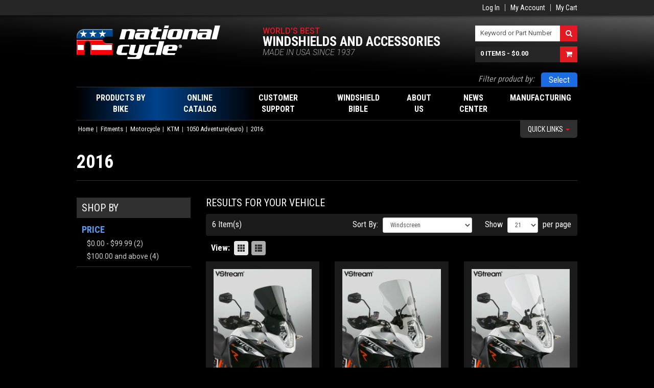

--- FILE ---
content_type: text/html; charset=UTF-8
request_url: http://www.nationalcycle.com/vehicles/motorcycle-1/ktm/ktm1050adventureeuro/2016ktm1050adventureeuro.html
body_size: 8129
content:
<!DOCTYPE html>
<head>
    <meta http-equiv="Content-Type" content="text/html; charset=utf-8" />
<title>2016 KTM 1050 Adventure(euro)</title>
<meta name="description" content="2016 KTM 1050 Adventure(euro)" />
<meta name="keywords" content="2016, KTM, 1050, Adventure(euro)" />
<meta name="robots" content="INDEX,FOLLOW" />
<link rel="icon" href="http://www.nationalcycle.com/skin/frontend/ncweb/default/favicon.ico" type="image/x-icon" />
<link rel="shortcut icon" href="http://www.nationalcycle.com/skin/frontend/ncweb/default/favicon.ico" type="image/x-icon" />
<!--[if lt IE 7]>
<script type="text/javascript">
//<![CDATA[
    var BLANK_URL = 'http://www.nationalcycle.com/js/blank.html';
    var BLANK_IMG = 'http://www.nationalcycle.com/js/spacer.gif';
//]]>
</script>
<![endif]-->
<link rel="stylesheet" type="text/css" href="http://www.nationalcycle.com/media/css/01655a6dac415dd05c4d05d4a08d43e9.css" />
<link rel="stylesheet" type="text/css" href="http://www.nationalcycle.com/media/css/c3ce28910185ec49dbc551c98f91f6d6.css" media="all" />
<script type="text/javascript" src="http://www.nationalcycle.com/media/js/71b96fb95aeaa33ec02475620442ea1d.js"></script>

<script type="text/javascript">
//<![CDATA[
Mage.Cookies.path     = '/';
Mage.Cookies.domain   = '.nationalcycle.com';
//]]>
</script>

<script type="text/javascript">
//<![CDATA[
optionalZipCountries = ["HK","IE","MO","PA"];
//]]>
</script>
<link href="//fonts.googleapis.com/css?family=Roboto:300italic,400,500,700|Roboto+Condensed:400,700|Roboto+Slab:400" rel="stylesheet" type="text/css">
<meta http-equiv="X-UA-Compatible" content="IE=edge,chrome=1">
<meta name="viewport" content="width=1010" />

<!-- Apple Icons -->
<link rel="apple-touch-icon" href="/NC-iPhone-iPad.png" />
<!-- HTML5 shim and Respond.js IE8 support of HTML5 elements and media queries -->
<!--[if lt IE 9]>
  <script src="https://oss.maxcdn.com/libs/html5shiv/3.7.0/html5shiv.js"></script>
  <script src="https://oss.maxcdn.com/libs/respond.js/1.4.2/respond.min.js"></script>
<![endif]-->
<script type="text/javascript">//<![CDATA[
        var Translator = new Translate([]);
        //]]></script></head>
<body class=" catalog-category-view categorypath-vehicles-motorcycle-1-ktm-ktm1050adventureeuro-2016ktm1050adventureeuro-html category-2016ktm1050adventureeuro">

        <div id="top-bar-container">
	<header role="top-bar" class="container">
		<div class="right">
			<div class="top-welcome">
											</div>
			<div class="top-links">
 				        
				  
				<ul class="links">
                        <li class="first" ><a href="http://www.nationalcycle.com/customer/account/login/" title="Log In" >Log In</a></li>
                                <li ><a href="http://www.nationalcycle.com/customer/account/" title="My Account" >My Account</a></li>
                                <li class=" last" ><a href="http://www.nationalcycle.com/checkout/cart/" title="My Cart" class="top-link-cart">My Cart</a></li>
            </ul>
			</div>
			<div class="top-languages">
							</div>
		</div>
	</header>
</div>

<div class="container">
	<header role="banner">
		    	
			
		<a href="http://www.nationalcycle.com/" title="National Cycle" class="logo"><strong>National Cycle</strong><img src="http://www.nationalcycle.com/skin/frontend/ncweb/default/images/logo.png" alt="National Cycle" /\
></a>
		<div class="quick-access">
			<div class="brand-tagline">
				<div class="line1">World's Best</div>
				<div class="line2">Windshields and Accessories</div>
				<div class="line3">MADE IN USA Since 1937</div>
			</div>
			<div class="top-search-cart">
				<div class="top-search">
					<form id="search_mini_form" action="http://www.nationalcycle.com/catalogsearch/result/" method="get">
    <div class="form-search">
        <div class="input-group">
            <span class="input-group-addon">
                <label for="search">Search:</label>
            </span>
            <input id="search" type="text" name="q" value="" class="input-text form-control" maxlength="128">
            <span class="input-group-btn">
                <button type="submit" title="Search" class="btn fa fa-search"><span><span class="">Search</span></span></button>
            </span>
        </div>

        <div id="search_autocomplete" class="search-autocomplete"></div>
        <script type="text/javascript">
        //<![CDATA[
            var searchForm = new Varien.searchForm('search_mini_form', 'search', 'Keyword or Part Number');
            searchForm.initAutocomplete('http://www.nationalcycle.com/catalogsearch/ajax/suggest/', 'search_autocomplete');
        //]]>
        </script>
    </div>
</form>
				</div>
				<div class="top-cart">
											      	
				
						  
						  <div class="block-cart" id="minicart">
    <a href="http://www.nationalcycle.com/checkout/cart/" class="cartLink input-group">
        <span class="input-text">
                            <span class="cart-count"><span class="count">0 items</span></span>
                                        - <span class="cart-total"><span class="total"><span class="price">$0.00</span></span></span>
                    </span>
        <span class="input-group-btn">
            <span class="btn fa fa-shopping-cart"></span>
        </span>
    </a>

    <div class="block-content">
        <div id="minicart-messages" class="messages"></div>
                            <p class="empty">You have no items in your shopping cart.</p>
        
            </div>
</div>


				</div>
			</div>
		</div>
			</header>
</div>

<div class="container">
	<div class="filter-products">
		<label>Filter product by:</label>
		<div class="filter-products-bar">
			<div class="filter-products-title"></div>
			<div class="filter-products-actions">
				<a href="#" class="filter-products-edit">Edit</a>
				<span class="spacer"></span>
				<a href="#" class="filter-products-remove">Remove</a>
			</div>
		</div>
	</div>
</div>

	<div class="container">
		<nav class="navbar navbar-main" role="navigation">
			<ul class="nav navbar-nav">
				<li class="parent shop">
					<div class="parent-inner">
	                                        
                                                <a href="#"><span>Products By Bike</span></a>
<ul class="dropdown-menu">
	<li class="first">
		<a href="#"><span>Select Bike</span></a>
	</li>
</ul>					</div>
				</li>
																			<li class="parent full-width-child">
							<div class="parent-inner">
																
								<a href="http://www.nationalcycle.com/catalogs.html">
									Online Catalog								</a>
																																	<ul class="dropdown-menu full-width">
										<li>
											<div class="tabs-vertical">
												<div class="tabs-vertical-nav">
																																																																						<div class="tab">
																<div class="tab-nav">
																	<span class="title">American V-Twin</span>
																</div>
																<div class="tab-content"><p class="dontsplit"><strong>Windshields</strong>

<a href="http://www.nationalcycle.com/catalog/product/view/id/21/category/6333/">VStream&reg; Windscreens</a><br>

<a href="http://www.nationalcycle.com/catalog/product/view/id/27/category/6333/">Wave&reg; Windscreens</a><br>

<a href="http://www.nationalcycle.com/catalog/product/view/id/28/category/6333/">SwitchBlade® Quick-Release Windshields</a><br>

<a href="http://www.nationalcycle.com/catalog/product/view/id/32/category/6333/">Wave QR&reg; Quick Release Fairings</a><br>

<a href="http://www.nationalcycle.com/catalog/product/view/id/33/category/6333/">Spartan® Quick Release Windshields</a><br>

<a href="http://www.nationalcycle.com/catalog/product/view/id/35/category/6333/">Replacement Screens</a><br>

<a href="http://www.nationalcycle.com/catalog/product/view/id/36/category/6333/">Heavy Duty™ Windshields</a><br>

<a href="http://www.nationalcycle.com/catalog/product/view/id/1359/category/6333/">Heritage Line: Beaded Windshield Components</a><br>

<a href="http://www.nationalcycle.com/catalog/product/view/id/39/category/6333/">Dakota 3.0™ Windshields</a><br>

<a href="http://www.nationalcycle.com/catalog/product/view/id/50/category/6333/">Plexifairing™</a><br>

<a href="http://www.nationalcycle.com/catalog/product/view/id/54/category/6333/">Street Shield™ and Street Shield EX™</a><br>

<a href="http://www.nationalcycle.com/catalog/product/view/id/56/category/6333/">Deflector Screen™</a><br>

<a href="http://www.nationalcycle.com/catalog/product/view/id/1198/category/6333/">Mohawk™ Windshield</a><br>

<a href="http://www.nationalcycle.com/catalog/product/view/id/58/category/6333/">Flyscreen®</a></p><p class="dontsplit"><strong>Windshield Accessories</strong>

<a href="http://www.nationalcycle.com/catalog/product/view/id/61/category/6333/">Holdster™ WIndshield Bags</a></p><p class="dontsplit"><strong>Windshield Care</strong>

<a href="http://www.nationalcycle.com/catalog/product/view/id/63/category/6333/">Shield Wash™ and RainZip®</a></p><p class="dontsplit"><strong>Deflectors</strong>

<a href="http://www.nationalcycle.com/catalog/product/view/id/30/category/6333/">Hand Deflectors</a><br>

<a href="http://www.nationalcycle.com/catalog/product/view/id/46/category/6333/">Chrome Lower Deflectors</a><br>

<a href="http://www.nationalcycle.com/catalog/product/view/id/49/category/6333/">Heat Shields</a></p><p class="dontsplit"><strong>Accessory Lights</strong>

<a href="http://www.nationalcycle.com/catalog/product/view/id/72/category/6333/">Spotlight Bars and Accessories</a></p><p class="dontsplit"><strong>Chrome Accessories</strong>

<a href="http://www.nationalcycle.com/catalog/product/view/id/20/category/6333/">Cast Fender Tips and Speedo Cowls</a></p><p class="dontsplit"><strong>Paladin® Scout Accessories</strong>

<a href="http://www.nationalcycle.com/catalog/product/view/id/1148/category/6333/">Quick Release Back Rest/Luggage Racks</a></p></div>
															</div>
																																																																																				<div class="tab">
																<div class="tab-nav">
																	<span class="title">Metric</span>
																</div>
																<div class="tab-content"><p class="dontsplit"><strong>Windshields</strong>

<a href="http://www.nationalcycle.com/catalog/product/view/id/8/category/6333/">VStream® Windscreens</a><br>

<a href="http://www.nationalcycle.com/catalog/product/view/id/1345/category/6333/">VStream® Windscreens for Gold Wings</a><br>

<a href="http://www.nationalcycle.com/catalog/product/view/id/2/category/6333/">SwitchBlade® Quick-Release Windshields</a><br>

<a href="http://www.nationalcycle.com/catalog/product/view/id/1135/category/6333/">Spartan® Quick Release Windshields</a><br>

<a href="http://www.nationalcycle.com/catalog/product/view/id/34/category/6333/">Replacement Screens</a><br>

<a href="http://www.nationalcycle.com/catalog/product/view/id/37/category/6333/">Heavy Duty™ Windshields</a><br>

<a href="http://www.nationalcycle.com/catalog/product/view/id/40/category/6333/">Dakota 3.0™ and Dakota 4.5™ Windshields</a><br>

<a href="http://www.nationalcycle.com/catalog/product/view/id/51/category/6333/">Plexifairing™ and Plexistar™</a><br>

<a href="http://www.nationalcycle.com/catalog/product/view/id/52/category/6333/">Plexifairing GT™</a><br>

<a href="http://www.nationalcycle.com/catalog/product/view/id/55/category/6333/">Street Shield™ and Street Shield EX™</a><br>

<a href="http://www.nationalcycle.com/catalog/product/view/id/57/category/6333/">Deflector Screen™</a><br>

<a href="http://www.nationalcycle.com/catalog/product/view/id/60/category/6333/">F-Series™ Fairings</a><br>

<a href="http://www.nationalcycle.com/catalog/product/view/id/1199/category/6333/">Mohawk™ Windshield</a><br>

<a href="http://www.nationalcycle.com/catalog/product/view/id/59/category/6333/">Flyscreen®</a></p><p class="dontsplit"><strong>Windshield Accessories</strong>

<a href="http://www.nationalcycle.com/catalog/product/view/id/62/category/6333/">Holdster™ Windshield Bags</a></p><p class="dontsplit"><strong>Windshield Care</strong>

<a href="http://www.nationalcycle.com/catalog/product/view/id/64/category/6333/">Shield Wash™ and RainZip®</a></p><p class="dontsplit"><strong>Deflectors</strong>

<a href="http://www.nationalcycle.com/catalog/product/view/id/31/category/6333/">Hand Deflectors</a><br>

<a href="http://www.nationalcycle.com/catalog/product/view/id/47/category/6333/">Chrome Lower Deflectors</a><br>

<a href="http://www.nationalcycle.com/catalog/product/view/id/48/category/6333/">GL1800 Wing Deflectors™</a></p><p class="dontsplit"><strong>Accessory Lights</strong>

<a href="http://www.nationalcycle.com/catalog/product/view/id/73/category/6333/">Spotlight Bars and Accessories</a></p><p class="dontsplit"><strong>Chrome Accessories</strong>

<a href="http://www.nationalcycle.com/catalog/product/view/id/29/category/6333/">Cast Fender Tips and Speedo Cowls</a></p><p class="dontsplit"><strong>Paladin® Accessories</strong>

<a href="http://www.nationalcycle.com/catalog/product/view/id/74/category/6333/">Quick Release Back Rest/Luggage Rack</a><br>

<a href="http://www.nationalcycle.com/catalog/product/view/id/75/category/6333/">Metric Cruiser Highway Bars</a><br>

<a href="http://www.nationalcycle.com/catalog/product/view/id/1322/category/6333/">GL1800 Gold Wing Comfort Bars</a></p><p class="dontsplit"><strong>Extreme Adventure Gear™</strong>

<a href="http://www.nationalcycle.com/catalog/product/view/id/1463/category/6333/">Extreme Adventure Gear™ Side Guards</a><br>

<a href="http://www.nationalcycle.com/catalog/product/view/id/1464/category/6333/">Extreme Adventure Gear™ Accessories</a></p></div>
															</div>
																																																																																				<div class="tab">
																<div class="tab-nav">
																	<span class="title">ATV/UTV</span>
																</div>
																<div class="tab-content"><p class="dontsplit"><strong>Windshields</strong>

<a href="http://www.nationalcycle.com/catalog/product/view/id/1083/category/6333/">Wash'n'Wipe™ SxS UTV Windshields</a><br>

<a href="http://www.nationalcycle.com/catalog/product/view/id/1082/category/6333/">UTV Windshields</a><br>

<a href="http://www.nationalcycle.com/catalog/product/view/id/94/category/6333/">ATV Windshields</a></p><p class="dontsplit"><strong>Windshield Accessories</strong>

<a href="http://www.nationalcycle.com/catalog/product/view/id/95/category/6333/">Holdster™ Windshield Bags</a><br>

<a href="http://www.nationalcycle.com/catalog/product/view/id/1412/category/6333/">Wash'n'Wipe™ Kits for SxS UTV Windshields</a></p><p class="dontsplit"><strong>Windshield Care</strong>

<a href="http://www.nationalcycle.com/catalog/product/view/id/66/category/6333/">Shield Wash™ and RainZip®</a></p><p class="dontsplit"><strong>Deflectors</strong>

<a href="http://www.nationalcycle.com/catalog/product/view/id/1207/category/6333/">AirFlares™ for SxS UTVs</a></p></div>
															</div>
																																																																																				<div class="tab">
																<div class="tab-nav">
																	<span class="title">Gifts and Apparel</span>
																</div>
																<div class="tab-content"></div>
															</div>
																																																																																				<div class="tab">
																<div class="tab-nav">
																	<span class="title">Scooters/Urban Transport</span>
																</div>
																<div class="tab-content"><p class="dontsplit"><strong>Windshields</strong>

<a href="http://www.nationalcycle.com/catalog/product/view/id/92/category/6333/">VStream&reg; Windscreens</a><br>

<a href="http://www.nationalcycle.com/catalog/product/view/id/91/category/6333/">Replacement Screens</a></p><p class="dontsplit"><strong>Windshield Care</strong>

<a href="http://www.nationalcycle.com/catalog/product/view/id/70/category/6333/">Shield Wash™ and RainZip®</a></p></div>
															</div>
																																																																																																																																											<div class="tab">
																<div class="tab-nav">
																	<span class="title">BMW</span>
																</div>
																<div class="tab-content"><p class="dontsplit"><strong>Windshields</strong>

<a href="http://www.nationalcycle.com/catalog/product/view/id/22/category/6333/">VStream&reg; Windscreens</a><br>

<a href="http://www.nationalcycle.com/catalog/product/view/id/38/category/6333/">Heavy Duty™ Windshields</a><br>

<a href="http://www.nationalcycle.com/catalog/product/view/id/41/category/6333/">Dakota 4.5™ Windshields</a><br>

<a href="http://www.nationalcycle.com/catalog/product/view/id/42/category/6333/">ZTechnik® Accessory Windscreens</a><br>

<a href="http://www.nationalcycle.com/catalog/product/view/id/1139/category/6333/">Flyscreen®</a><br>

<a href="http://www.nationalcycle.com/catalog/product/view/id/1245/category/6333/">Mohawk™ Windshield</a></p><p class="dontsplit"><strong>Windshield Accessories</strong>

<a href="http://www.nationalcycle.com/catalog/product/view/id/77/category/6333/">ZTechnik® Mirror Extenders</a><br>

<a href="http://www.nationalcycle.com/catalog/product/view/id/1163/category/6333/">ZTechnik® Windscreen Stabilizer Kit</a></p><p class="dontsplit"><strong>Windshield Care</strong>

<a href="http://www.nationalcycle.com/catalog/product/view/id/65/category/6333/">Shield Wash™ and RainZip®</a></p><p class="dontsplit"><strong>Deflectors</strong>

<a href="http://www.nationalcycle.com/catalog/product/view/id/1200/category/6333/">GS Fairing Winglets</a></p><p class="dontsplit"><strong>Headlight Guards</strong>

<a href="http://www.nationalcycle.com/catalog/product/view/id/1058/category/6333/">ZTechnik® Headlight Guards</a></p><p class="dontsplit"><strong>Carbon Fiber Trim</strong>

<a href="http://www.nationalcycle.com/catalog/product/view/id/24/category/6333/">ZTechnik® Carbon Fiber Trim</a></p><p class="dontsplit"><strong>Anodized Aluminum Trim</strong>

<a href="http://www.nationalcycle.com/catalog/product/view/id/80/category/6333/">ZTechnik® Machined Aluminum ZCaps™</a><br>

<a href="http://www.nationalcycle.com/catalog/product/view/id/81/category/6333/">ZTechnik® Machined Aluminum ZPlugs™</a></p><p class="dontsplit"><strong>Engine Guards</strong>

<a href="http://www.nationalcycle.com/catalog/product/view/id/83/category/6333/">ZTechnik® R-Series Engine Guards</a><br>

<a href="http://www.nationalcycle.com/catalog/product/view/id/1462/category/6333/">ZTechnik® Extreme Adventure Gear™ Side Guards</a></p><p class="dontsplit"><strong>Helmet Locks</strong>

<a href="http://www.nationalcycle.com/catalog/product/view/id/86/category/6333/">ZTechnik® License Plate Bracket Helmet Locks</a></p></div>
															</div>
																																							</div>
												<div class="tabs-vertical-content">
													<div class="tabs-vertical-display"></div>
												</div>
											</div>
										</li>
									</ul>
															</div>
						</li>
													<li class="parent">
					<div class="parent-inner">
                                              	
						
						<a href="http://www.nationalcycle.com/support-intro"><span>Customer Support</span></a>
<ul class="dropdown-menu">
	<li class="first">
		<a href="http://www.nationalcycle.com/support-intro"><span>Service/Support Overview</span></a>
	</li>
	<li>
		<a href="http://www.nationalcycle.com/support-orders"><span>How To Order</span></a>
	</li>
	<li>
		<a href="http://www.nationalcycle.com/support-intl-dist"><span>International Distributors</span></a>
	</li>	
	<li>
		<a href="http://www.nationalcycle.com/support-ship-policy"><span>Shipping and Returns Policy</span></a>
	</li>
	<li>
		<a href="http://www.nationalcycle.com/support-registration-nc"><span>Windshield Warranty Registration</span></a>
	</li>
	<li>
		<a href="http://www.nationalcycle.com/support-catalogs"><span>View/Download a Catalog</span></a>
	</li>
	<li>
		<a href="http://www.nationalcycle.com/support-ispl-parts"><span>Download Product Instruction Sheets</span></a>
	</li>
	<li class=" last">
		<a href="http://www.nationalcycle.com/support-ispl-parts"><span>Order Replacement Parts</span></a>
	</li>
</ul>					</div>
				</li>
				<li class="parent">
					<div class="parent-inner">
						  
                                                <a href="http://www.nationalcycle.com/bible-history-windshield"><span>Windshield Bible</span></a>
<ul class="dropdown-menu">
	<li class="first">
		<a href="http://www.nationalcycle.com/bible-history-windshield"><span>The History of Motorcycle Windshields</span></a>
	</li>
	<li>
		<a href="http://www.nationalcycle.com/bible-why-windshield"><span>Why Buy a Windshield?</span></a>
	</li>
	<li>
		<a href="http://www.nationalcycle.com/bible-height-windshield"><span>Get the Right Height</span></a>
	</li>
	<li>
		<a href="http://www.nationalcycle.com/bible-polycarbonate-windshields"><span>Polycarbonate Windshield Strength</span></a>
	</li>
	<li>
		<a href="http://www.nationalcycle.com/bible-quantum-innovation"><span>Our Quantum&reg; Innovation</span></a>
	</li>
	<li>
		<a href="http://www.nationalcycle.com/bible-rainzip-difference"><span>The RainZip&reg; Difference</span></a>
	</li>
	<li>
		<a href="http://www.nationalcycle.com/bible-caring-windshield"><span>Caring for Your Windshield</span></a>
	</li>
	<li>
		<a href="http://www.nationalcycle.com/bible-windshield-trimming"><span>How to Trim Your Windshield</span></a>
	</li>
	<li class="last">
		<a href="http://www.nationalcycle.com/bible-warranty-windshield"><span>Our 3-Year Unbreakable Warranty</span></a>
	</li>
</ul>					</div>
				</li>
				<li class="parent">
					<div class="parent-inner">
						
                                                <a href="http://www.nationalcycle.com/about-us"><span>About Us</span></a>
<ul class="dropdown-menu">
	<li class="first">
		<a href="http://www.nationalcycle.com/about-us"><span>Who We Are</span></a>
	</li>
	<li>
		<a href="http://www.nationalcycle.com/about-us/timeline/1937-1945"><span>Our Historic Timeline</span></a>
	</li>
	<li>
		<a href="http://www.nationalcycle.com/about-us-brands"><span>National Cycle Brands</span></a>
	</li>
	<li>
		<a href="http://www.nationalcycle.com/about-us-philosophy"><span>Rider*Centrik&trade;: A Culture of Enthusiasts</span></a>
	</li>
	<li class="last">
		<a href="http://www.nationalcycle.com/about-us-ztechnik"><span>Our ZTechnik&reg; Brand</span></a>
	</li>
</ul>                                        </div>
				</li>
				<li class="parent">
                                        <div class="parent-inner">
                                                
                                                <a href="http://www.nationalcycle.com/blog"><span>News Center</span></a>
<ul class="dropdown-menu">
	<li class="first">
		<a href="http://www.nationalcycle.com/blog/category/products"><span>New Products</span></a>
	</li>
	<li>
		<a href="http://www.nationalcycle.com/blog/category/video"><span>Featured Videos</span></a>
	</li>
	<li>
		<a href="http://www.nationalcycle.com/blog/category/news"><span>Company News</span></a>
	</li>
	<li>
		<a href="http://www.nationalcycle.com/blog/category/racing"><span>NC Racing News</span></a>
	</li>
	<li>
		<a href="http://www.nationalcycle.com/blog/category/calendar"><span>Rally/Event Calendar</span></a>
	</li>
	<li>
		<a href="http://www.nationalcycle.com/blog/category/testimonials"><span>Customer Testimonials</span></a>
	</li>
	<li>
		<a href="http://www.nationalcycle.com/blog/category/forsale"><span>Motorcycles for Sale</span></a>
	</li>
	<li>
		<a href="http://www.nationalcycle.com/blog/category/releases"><span>Press Releases</span></a>
	</li>
	<li>
		<a href="http://www.nationalcycle.com/blog/category/downloads"><span>Downloads</span></a>
	</li>
	<li class="last">
		<a href="http://www.nationalcycle.com/blog/category/jobs"><span>Job Postings</span></a>
	</li>
</ul>                                        </div>
				</li>
				<li class="parent">
                                        <div class="parent-inner">
                                                
                                                <a href="http://www.nationalcycle.com/manufacturing-overview"><span>Manufacturing</span></a>
<ul class="dropdown-menu pull-right">
	<li class="first">
		<a href="http://www.nationalcycle.com/manufacturing-overview"><span>Manufacturing Overview</span></a>
	</li>
	<li>
		<a href="http://www.nationalcycle.com/manufacturing-pcq"><span>OEM Manufacturing</span></a>
	</li>
	<li class="last">
		<a href="http://www.nationalcycle.com/manufacturing-iso9001"><span>ISO 9001:2015 Certification</span></a>
	</li>
</ul>                                        </div>

				</li>
			</ul>
		</nav>
	</div>


		<div class="container quick-links-container">
		<div class="quick-links collapse-group">
			<div class="quick-links-nav collapse">
				<div class="quick-links-close fa fa-times"></div>
				<ul>
<li><strong>What's Hot</strong></li>
<li><a href="/catalogs/metric/vstream-mt.html">VStream&reg; Windscreens</a></li>

<li><strong>Support</strong></li>
<li><a href="/support-registration-nc">Windscreen Warranty<br />Registration</a></li>
<li><a href="/support-ispl-parts">Order Replacement Parts</a></li>
<li><a href="/support-catalogs">Download Catalogs</a></li>
<li><a href="/support-ispl-parts">Download Product<br />Instruction Sheets</a></li>
<li><a href="/faq">Frequently Asked<br />Questions</a></li>

<li><strong>News &amp; Events</strong></li>
<li><a href="/blog/category/calendar">Rally/Events Calendar</a></li>
<li><a href="/blog/category/products">New Products</a></li>
<li><a href="/blog/category/jobs">Job Postings</a></li>
</ul>			</div>
			<a href="javascript:;" class="quick-links-toggle" data-toggle="collapse" data-target=".quick-links-nav">Quick Links <b></b></a>
		</div>
	</div>
	
    <div class="container">
            <noscript>
        <div class="global-site-notice noscript">
            <div class="notice-inner">
                <p>
                    <strong>JavaScript seems to be disabled in your browser.</strong><br />
                    You must have JavaScript enabled in your browser to utilize the functionality of this website.                </p>
            </div>
        </div>
    </noscript>
        <ul class="breadcrumb">
            <li class="home">
        		
	      <a href="http://www.nationalcycle.com/" title="Go to Home Page">Home</a>
                </li>
            <li class="category3">
        		
	      <a href="http://www.nationalcycle.com/vehicles.html" title="">Fitments</a>
                </li>
            <li class="category5857">
        		
	      <a href="http://www.nationalcycle.com/vehicles/motorcycle-1.html" title="">Motorcycle</a>
                </li>
            <li class="category3119">
        		
	      <a href="http://www.nationalcycle.com/vehicles/motorcycle-1/ktm.html" title="">KTM</a>
                </li>
            <li class="category6332">
        		
	      <a href="http://www.nationalcycle.com/vehicles/motorcycle-1/ktm/ktm1050adventureeuro.html" title="">1050 Adventure(euro)</a>
                </li>
            <li class="category6333">
                    <strong>2016</strong>
                </li>
    </ul>
<div class="page-title category-title">
    <h1>2016</h1>
</div>

        <div class="layout layout-2-cols">
            <aside role="complementary">
                <div class="block block-layered-nav">
    <div class="block-title">
        <strong><span>Shop By</span></strong>
    </div>
    <div class="block-content">
                                                <dl id="narrow-by-list">
                                                                                                    <dt>Price</dt>
                    <dd>
<ol>
    <li>
                <a href="http://www.nationalcycle.com/vehicles/motorcycle-1/ktm/ktm1050adventureeuro/2016ktm1050adventureeuro.html?price=-100"><span class="price">$0.00</span> - <span class="price">$99.99</span></a>
                        (2)
            </li>
    <li>
                <a href="http://www.nationalcycle.com/vehicles/motorcycle-1/ktm/ktm1050adventureeuro/2016ktm1050adventureeuro.html?price=100-"><span class="price">$100.00</span> and above</a>
                        (4)
            </li>
</ol>
</dd>
                                            </dl>
            <script type="text/javascript">decorateDataList('narrow-by-list')</script>
            </div>
</div>
            </aside>
            <div role="main">
                                

<div class="results-title">Results for your vehicle</div>


            
<div class="category-products">
    <div class="toolbar">
    <div class="pager">
        <p class="amount">
                            6 Item(s)                    </p>

        <div class="limiter">
            <label>Show</label>
            <select onchange="setLocation(this.value)" class="form-control input-sm">
                            <option value="http://www.nationalcycle.com/vehicles/motorcycle-1/ktm/ktm1050adventureeuro/2016ktm1050adventureeuro.html?limit=9">
                    9                </option>
                            <option value="http://www.nationalcycle.com/vehicles/motorcycle-1/ktm/ktm1050adventureeuro/2016ktm1050adventureeuro.html?limit=21" selected="selected">
                    21                </option>
                            <option value="http://www.nationalcycle.com/vehicles/motorcycle-1/ktm/ktm1050adventureeuro/2016ktm1050adventureeuro.html?limit=30">
                    30                </option>
                            <option value="http://www.nationalcycle.com/vehicles/motorcycle-1/ktm/ktm1050adventureeuro/2016ktm1050adventureeuro.html?limit=all">
                    All                </option>
                        </select> per page        </div>   
                

        <div class="sort-by">
            <label>Sort By:</label>
            <select onchange="setLocation(this.value)" class="form-control input-sm">
            

            			                        <option value="http://www.nationalcycle.com/vehicles/motorcycle-1/ktm/ktm1050adventureeuro/2016ktm1050adventureeuro.html?dir=asc&amp;order=name">
                                Description                        </option>
               	
	

            						
		       <option value="http://www.nationalcycle.com/vehicles/motorcycle-1/ktm/ktm1050adventureeuro/2016ktm1050adventureeuro.html?dir=asc&amp;order=sku">
				SKU			</option>
		
		
	

            			<option value="http://www.nationalcycle.com/vehicles/motorcycle-1/ktm/ktm1050adventureeuro/2016ktm1050adventureeuro.html?dir=asc&amp;order=price">
			Price: Low to High		</option>
		<option value="http://www.nationalcycle.com/vehicles/motorcycle-1/ktm/ktm1050adventureeuro/2016ktm1050adventureeuro.html?dir=desc&amp;order=price">
			Price: High to Low		</option>
	

            					      <option value="http://www.nationalcycle.com/vehicles/motorcycle-1/ktm/ktm1050adventureeuro/2016ktm1050adventureeuro.html?dir=desc&amp;order=windscreen" selected="selected">
				Windscreen			</option>     
		
	

            						
		       <option value="http://www.nationalcycle.com/vehicles/motorcycle-1/ktm/ktm1050adventureeuro/2016ktm1050adventureeuro.html?dir=asc&amp;order=product_type">
				Product Type			</option>
		
		
	

            </select>
	                       </div>
    </div>

        <div class="sorter">
                <p class="view-mode">
                                    <label>View:</label>
                                                <strong title="Grid" class="grid">Grid</strong>&nbsp;
                                                                <a href="http://www.nationalcycle.com/vehicles/motorcycle-1/ktm/ktm1050adventureeuro/2016ktm1050adventureeuro.html?mode=list" title="List" class="list">List</a>&nbsp;
                                                </p>
        
        
    
    
    
    
    
    </div>
    </div>
        
    
                            <ul class="products-grid">
                    <li class="item first">
                <div class="item-well">
                    <a href="http://www.nationalcycle.com/vehicles/motorcycle-1/ktm/ktm1050adventureeuro/2016ktm1050adventureeuro/n20800.html" title="VStream® Short Replacement Screen" class="product-image">
                                                                                           
                            <img src="http://www.nationalcycle.com/media/catalog/product/cache/1/small_image/200x/9df78eab33525d08d6e5fb8d27136e95/v/s/vsktsn20800ktm1190adventure-60.jpg" alt="VStream® Short Replacement Screen" />
                                            </a>

                       
                    <h2 class="product-name"><span class="sku">N20800</span> <a href="http://www.nationalcycle.com/vehicles/motorcycle-1/ktm/ktm1050adventureeuro/2016ktm1050adventureeuro/n20800.html" title="VStream® Short Replacement Screen for KTM® Adventure/Adventure R">VStream® Short Replacement Screen for KTM® Adventure/Adventure R</a></h2>
                                                                

                        
    <div class="price-box">
                                                                <span class="regular-price" id="product-price-1227">
                                            <span class="price">$184.95</span>                                    </span>
                        
        </div>

                        <div class="actions">
                                <!--Check to make sure that the product type isnt a bundle. If it is, dont show an add to cart button.-Mike Kowols 8/8/16-->
                                                                                             <button type="button" title="Add to Cart" class="button btn-cart" onclick="setLocation('http://www.nationalcycle.com/checkout/cart/add/uenc/aHR0cDovL3d3dy5uYXRpb25hbGN5Y2xlLmNvbS92ZWhpY2xlcy9tb3RvcmN5Y2xlLTEva3RtL2t0bTEwNTBhZHZlbnR1cmVldXJvLzIwMTZrdG0xMDUwYWR2ZW50dXJlZXVyby5odG1s/product/1227/form_key/ki3olTvfa0LzMVGm/')"><span><span>Add to Cart</span></span></button>
                                                    </div>
                                     </div>
            </li>
                                    <li class="item">
                <div class="item-well">
                    <a href="http://www.nationalcycle.com/vehicles/motorcycle-1/ktm/ktm1050adventureeuro/2016ktm1050adventureeuro/n20801.html" title="VStream® Mid Replacement Screen" class="product-image">
                                                                                           
                            <img src="http://www.nationalcycle.com/media/catalog/product/cache/1/small_image/200x/9df78eab33525d08d6e5fb8d27136e95/v/s/vsktsn20801ktm1190adventure-60.jpg" alt="VStream® Mid Replacement Screen" />
                                            </a>

                       
                    <h2 class="product-name"><span class="sku">N20801</span> <a href="http://www.nationalcycle.com/vehicles/motorcycle-1/ktm/ktm1050adventureeuro/2016ktm1050adventureeuro/n20801.html" title="VStream® Mid Replacement Screen for KTM® Adventure/Adventure R">VStream® Mid Replacement Screen for KTM® Adventure/Adventure R</a></h2>
                                                                

                        
    <div class="price-box">
                                                                <span class="regular-price" id="product-price-1228">
                                            <span class="price">$189.95</span>                                    </span>
                        
        </div>

                        <div class="actions">
                                <!--Check to make sure that the product type isnt a bundle. If it is, dont show an add to cart button.-Mike Kowols 8/8/16-->
                                                                                             <button type="button" title="Add to Cart" class="button btn-cart" onclick="setLocation('http://www.nationalcycle.com/checkout/cart/add/uenc/aHR0cDovL3d3dy5uYXRpb25hbGN5Y2xlLmNvbS92ZWhpY2xlcy9tb3RvcmN5Y2xlLTEva3RtL2t0bTEwNTBhZHZlbnR1cmVldXJvLzIwMTZrdG0xMDUwYWR2ZW50dXJlZXVyby5odG1s/product/1228/form_key/ki3olTvfa0LzMVGm/')"><span><span>Add to Cart</span></span></button>
                                                    </div>
                                     </div>
            </li>
                                    <li class="item last">
                <div class="item-well">
                    <a href="http://www.nationalcycle.com/vehicles/motorcycle-1/ktm/ktm1050adventureeuro/2016ktm1050adventureeuro/n20802.html" title="VStream® Tall Replacement Screen" class="product-image">
                                                                                           
                            <img src="http://www.nationalcycle.com/media/catalog/product/cache/1/small_image/200x/9df78eab33525d08d6e5fb8d27136e95/v/s/vsktsn20802ktm1190adventure-60.jpg" alt="VStream® Tall Replacement Screen" />
                                            </a>

                       
                    <h2 class="product-name"><span class="sku">N20802</span> <a href="http://www.nationalcycle.com/vehicles/motorcycle-1/ktm/ktm1050adventureeuro/2016ktm1050adventureeuro/n20802.html" title="VStream® Tall Replacement Screen for KTM® Adventure/Adventure R">VStream® Tall Replacement Screen for KTM® Adventure/Adventure R</a></h2>
                                                                

                        
    <div class="price-box">
                                                                <span class="regular-price" id="product-price-1229">
                                            <span class="price">$194.95</span>                                    </span>
                        
        </div>

                        <div class="actions">
                                <!--Check to make sure that the product type isnt a bundle. If it is, dont show an add to cart button.-Mike Kowols 8/8/16-->
                                                                                             <button type="button" title="Add to Cart" class="button btn-cart" onclick="setLocation('http://www.nationalcycle.com/checkout/cart/add/uenc/aHR0cDovL3d3dy5uYXRpb25hbGN5Y2xlLmNvbS92ZWhpY2xlcy9tb3RvcmN5Y2xlLTEva3RtL2t0bTEwNTBhZHZlbnR1cmVldXJvLzIwMTZrdG0xMDUwYWR2ZW50dXJlZXVyby5odG1s/product/1229/form_key/ki3olTvfa0LzMVGm/')"><span><span>Add to Cart</span></span></button>
                                                    </div>
                                     </div>
            </li>
                </ul>
                                <ul class="products-grid">
                    <li class="item first">
                <div class="item-well">
                    <a href="http://www.nationalcycle.com/vehicles/motorcycle-1/ktm/ktm1050adventureeuro/2016ktm1050adventureeuro/n20803.html" title="VStream® Short Replacement Screen" class="product-image">
                                                                                           
                            <img src="http://www.nationalcycle.com/media/catalog/product/cache/1/small_image/200x/9df78eab33525d08d6e5fb8d27136e95/v/s/vsktsn20803ktm1190adventure-60.jpg" alt="VStream® Short Replacement Screen" />
                                            </a>

                       
                    <h2 class="product-name"><span class="sku">N20803</span> <a href="http://www.nationalcycle.com/vehicles/motorcycle-1/ktm/ktm1050adventureeuro/2016ktm1050adventureeuro/n20803.html" title="VStream® Short Replacement Screen for KTM® Adventure/Adventure R">VStream® Short Replacement Screen for KTM® Adventure/Adventure R</a></h2>
                                                                

                        
    <div class="price-box">
                                                                <span class="regular-price" id="product-price-1230">
                                            <span class="price">$175.95</span>                                    </span>
                        
        </div>

                        <div class="actions">
                                <!--Check to make sure that the product type isnt a bundle. If it is, dont show an add to cart button.-Mike Kowols 8/8/16-->
                                                                                             <button type="button" title="Add to Cart" class="button btn-cart" onclick="setLocation('http://www.nationalcycle.com/checkout/cart/add/uenc/aHR0cDovL3d3dy5uYXRpb25hbGN5Y2xlLmNvbS92ZWhpY2xlcy9tb3RvcmN5Y2xlLTEva3RtL2t0bTEwNTBhZHZlbnR1cmVldXJvLzIwMTZrdG0xMDUwYWR2ZW50dXJlZXVyby5odG1s/product/1230/form_key/ki3olTvfa0LzMVGm/')"><span><span>Add to Cart</span></span></button>
                                                    </div>
                                     </div>
            </li>
                                    <li class="item">
                <div class="item-well">
                    <a href="http://www.nationalcycle.com/vehicles/motorcycle-1/ktm/ktm1050adventureeuro/2016ktm1050adventureeuro/n1401-01.html" title="Shield Wash™ Windshield Cleaner" class="product-image">
                                                                                           
                            <img src="http://www.nationalcycle.com/media/catalog/product/cache/1/small_image/200x/9df78eab33525d08d6e5fb8d27136e95/n/1/n1401_shieldwash.jpg" alt="Shield Wash™ Windshield Cleaner" />
                                            </a>

                       
                    <h2 class="product-name"><span class="sku">N1401-01</span> <a href="http://www.nationalcycle.com/vehicles/motorcycle-1/ktm/ktm1050adventureeuro/2016ktm1050adventureeuro/n1401-01.html" title="Shield Wash™ Windshield Cleaner">Shield Wash™ Windshield Cleaner</a></h2>
                                                                                                        

                        
    <div class="price-box">
                                                                <span class="regular-price" id="product-price-684">
                                            <span class="price">$38.95</span>                                    </span>
                        
        </div>

                        <div class="actions">
                                <!--Check to make sure that the product type isnt a bundle. If it is, dont show an add to cart button.-Mike Kowols 8/8/16-->
                                                                                             <button type="button" title="Add to Cart" class="button btn-cart" onclick="setLocation('http://www.nationalcycle.com/checkout/cart/add/uenc/aHR0cDovL3d3dy5uYXRpb25hbGN5Y2xlLmNvbS92ZWhpY2xlcy9tb3RvcmN5Y2xlLTEva3RtL2t0bTEwNTBhZHZlbnR1cmVldXJvLzIwMTZrdG0xMDUwYWR2ZW50dXJlZXVyby5odG1s/product/684/form_key/ki3olTvfa0LzMVGm/')"><span><span>Add to Cart</span></span></button>
                                                    </div>
                                     </div>
            </li>
                                    <li class="item last">
                <div class="item-well">
                    <a href="http://www.nationalcycle.com/vehicles/motorcycle-1/ktm/ktm1050adventureeuro/2016ktm1050adventureeuro/n1410-01.html" title="RainZip® Rain Repellent" class="product-image">
                                                                                           
                            <img src="http://www.nationalcycle.com/media/catalog/product/cache/1/small_image/200x/9df78eab33525d08d6e5fb8d27136e95/n/1/n1410_rainzip.jpg" alt="RainZip® Rain Repellent" />
                                            </a>

                       
                    <h2 class="product-name"><span class="sku">N1410-01</span> <a href="http://www.nationalcycle.com/vehicles/motorcycle-1/ktm/ktm1050adventureeuro/2016ktm1050adventureeuro/n1410-01.html" title="RainZip® Rain Repellent">RainZip® Rain Repellent</a></h2>
                                            <div class="ratings">
                <span class="amount"><a href="http://www.nationalcycle.com/vehicles/motorcycle-1/ktm/ktm1050adventureeuro/2016ktm1050adventureeuro/n1410-01.html#open-reviews">1 Review(s)</a></span>
    </div>
                                                                

                        
    <div class="price-box">
                                                                <span class="regular-price" id="product-price-685">
                                            <span class="price">$34.95</span>                                    </span>
                        
        </div>

                        <div class="actions">
                                <!--Check to make sure that the product type isnt a bundle. If it is, dont show an add to cart button.-Mike Kowols 8/8/16-->
                                                                                             <button type="button" title="Add to Cart" class="button btn-cart" onclick="setLocation('http://www.nationalcycle.com/checkout/cart/add/uenc/aHR0cDovL3d3dy5uYXRpb25hbGN5Y2xlLmNvbS92ZWhpY2xlcy9tb3RvcmN5Y2xlLTEva3RtL2t0bTEwNTBhZHZlbnR1cmVldXJvLzIwMTZrdG0xMDUwYWR2ZW50dXJlZXVyby5odG1s/product/685/form_key/ki3olTvfa0LzMVGm/')"><span><span>Add to Cart</span></span></button>
                                                    </div>
                                     </div>
            </li>
                </ul>
                        <script type="text/javascript">decorateGeneric($$('ul.products-grid'), ['odd','even','first','last'])</script>
    
    <div class="toolbar-bottom">
       <div class="toolbar">
    <div class="pager">
        <p class="amount">
                            6 Item(s)                    </p>

        <div class="pages">
           
    
    
    
    
    
    
        </div>

    </div>

</div>
    </div>
</div>



            </div>
        </div>
    </div>

    <div class="container">
    <footer role="contentinfo">
        <div class="footer-nav"><div class="col first">
	<div class="title">Need Assistance?</div>
	<div class="links">
		<ul>
			<li><a href="http://www.nationalcycle.com/about-contact">Contact Us</a></li>
			<li><a href="http://www.nationalcycle.com/support-intro">Customer Support</a></li>
			<li><a href="http://www.nationalcycle.com/faq">FAQ's</a></li>
		</ul>
	</div>
</div>
<div class="col">
	<div class="title">About Us</div>
	<div class="links">
		<ul>
			<li><a href="http://www.nationalcycle.com/about-us">Who We Are</a></li>
			<li><a href="http://www.nationalcycle.com/about-us-ztechnik">Our ZTechnik&reg; Brand</a></li>
		</ul>
	</div>
</div>
<div class="col">
	<div class="title">National Cycle, Inc.</div>
	<div class="links">
		<ul>
			<li>2200 S. Maywood Drive</li>
			<li>Maywood, IL 60153-1745</li>
			<li>U.S.A.</li>
		</ul>
		<ul>
			<li>708-343-0400</li>
			<li><a href="mailto:info@nationalcycle.com">info@nationalcycle.com</a></li>
		</ul>
	</div>
</div>
<div class="col last">
	<img src="http://www.nationalcycle.com/media/wysiwyg/global/usa.jpg" alt="Made In U.S.A." />
	<p>Follow us on:</p>
	<a href="https://www.facebook.com/nationalcycle" target="_blank" class="social"><img src="http://www.nationalcycle.com/media/wysiwyg/global/Mini_Facebook.png" alt="Facebook" /></a>
	<a href="https://www.youtube.com/user/natcyc" target="_blank" class="social"><img src="http://www.nationalcycle.com/media/wysiwyg/global/Mini_YouTube.png" alt="YouTube" /></a>
	<a href="https://www.instagram.com/nationalcycle/" target="_blank" class="social"><img src="http://www.nationalcycle.com/media/wysiwyg/global/Mini_Instagram.png" alt="Instagram" /></a>
	<a href="https://twitter.com/National_Cycle" target="_blank" class="social"><img src="http://www.nationalcycle.com/media/wysiwyg/global/Mini_Twitter.png" alt="LinkedIn" /></a>
</div></div>
        <div class="footer-bottom">
	        <div class="copyright">Official Website of National Cycle Inc. USA. Copyright ©1998-2026. All rights reserved.</div>
	        <div class="footer-links"><ul class="links">
	<li class="first"><a title="Terms of Use" href="http://www.nationalcycle.com/business-policy">Business Policy</a></li>
	<li><a title="Terms of Use" href="http://www.nationalcycle.com/sustainability-policy">Sustainability Policy</a></li>
	<li><a title="Terms of Use" href="http://www.nationalcycle.com/terms-of-use">Terms of Use</a></li>
	<li class="last"><a title="Privacy Policy" href="http://www.nationalcycle.com/privacy-security">Privacy Policy</a></li>
</ul></div>
	    </div>
    </footer>
</div>
    

<script type="text/javascript">
    var validationForInvisibleCaptchaForm;
    var formToProtectOnPage;

    var onSubmit = function (token) {
            if (validationForInvisibleCaptchaForm.validator.validate()){
                document.getElementById('amasty_invisible_token').setAttribute('value', token);
                document.getElementById('amasty_invisible_token').form.submit();
            } else {
                grecaptcha.reset();
            }
    };

    var onloadCallback = function () {
        formToProtectOnPage.innerHTML +=
            '<input type="hidden" id="amasty_invisible_token" name="amasty_invisible_token" value=""/>';
        validationForInvisibleCaptchaForm = new VarienForm(formToProtectOnPage.id, false);
        var id = "";
        if (!id) {
            id = document.getElementById('amasty_invisible_token').form.querySelector("[type='submit']");
        }
        grecaptcha.render(id, {
            'sitekey': '6Ld_hiYUAAAAAM0Zh_EcPxzPsW358jDf-ppPNat2',
            'callback': onSubmit
        });
    };

    formsToProtect = ["#form-validate","#login-form","#review-form"];
    formsToProtect.forEach(function(item) {
        formToProtect = $$(item)[0];
        if (formToProtect) {
            formToProtectOnPage = formToProtect;
        }
    });
    if (formToProtectOnPage) {
        var recaptchaScript = document.createElement('script');
        recaptchaScript.src = 'https://www.google.com/recaptcha/api.js?onload=onloadCallback&render=explicit';
        recaptchaScript.attributes = 'async defer';
        document.body.appendChild(recaptchaScript);
    }
</script>
    <!--V2hJDVdvXurFv6MVfl9qzcnWODVcsN2r-->
<!--9d65339700f224f325e03402b2c4d89d-->
</body>
</html>
